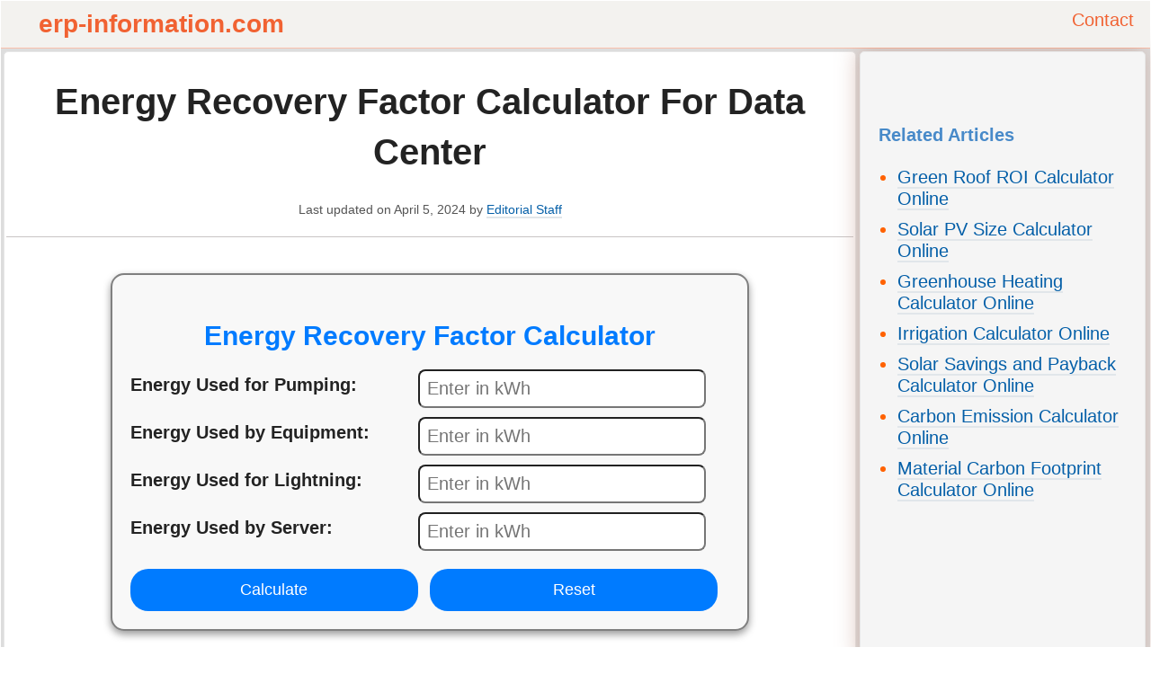

--- FILE ---
content_type: text/html; charset=UTF-8
request_url: https://www.erp-information.com/calculators/energy-recovery-factor-calculator
body_size: 16980
content:
<!DOCTYPE html><!--[if IE 8]>    <html class="ie8" lang="en"> <![endif]--><!--[if IE 9]>    <html class="ie9" lang="en"> <![endif]--><!--[if gt IE 8]><!--><html lang="en-US" prefix="og: https://ogp.me/ns#"><!--<![endif]--><head><meta charset="UTF-8"/>
<script>var __ezHttpConsent={setByCat:function(src,tagType,attributes,category,force,customSetScriptFn=null){var setScript=function(){if(force||window.ezTcfConsent[category]){if(typeof customSetScriptFn==='function'){customSetScriptFn();}else{var scriptElement=document.createElement(tagType);scriptElement.src=src;attributes.forEach(function(attr){for(var key in attr){if(attr.hasOwnProperty(key)){scriptElement.setAttribute(key,attr[key]);}}});var firstScript=document.getElementsByTagName(tagType)[0];firstScript.parentNode.insertBefore(scriptElement,firstScript);}}};if(force||(window.ezTcfConsent&&window.ezTcfConsent.loaded)){setScript();}else if(typeof getEzConsentData==="function"){getEzConsentData().then(function(ezTcfConsent){if(ezTcfConsent&&ezTcfConsent.loaded){setScript();}else{console.error("cannot get ez consent data");force=true;setScript();}});}else{force=true;setScript();console.error("getEzConsentData is not a function");}},};</script>
<script>var ezTcfConsent=window.ezTcfConsent?window.ezTcfConsent:{loaded:false,store_info:false,develop_and_improve_services:false,measure_ad_performance:false,measure_content_performance:false,select_basic_ads:false,create_ad_profile:false,select_personalized_ads:false,create_content_profile:false,select_personalized_content:false,understand_audiences:false,use_limited_data_to_select_content:false,};function getEzConsentData(){return new Promise(function(resolve){document.addEventListener("ezConsentEvent",function(event){var ezTcfConsent=event.detail.ezTcfConsent;resolve(ezTcfConsent);});});}</script>
<script>if(typeof _setEzCookies!=='function'){function _setEzCookies(ezConsentData){var cookies=window.ezCookieQueue;for(var i=0;i<cookies.length;i++){var cookie=cookies[i];if(ezConsentData&&ezConsentData.loaded&&ezConsentData[cookie.tcfCategory]){document.cookie=cookie.name+"="+cookie.value;}}}}
window.ezCookieQueue=window.ezCookieQueue||[];if(typeof addEzCookies!=='function'){function addEzCookies(arr){window.ezCookieQueue=[...window.ezCookieQueue,...arr];}}
addEzCookies([{name:"ezoab_147722",value:"mod211-c; Path=/; Domain=erp-information.com; Max-Age=7200",tcfCategory:"store_info",isEzoic:"true",},{name:"ezosuibasgeneris-1",value:"2b79a294-4fda-490a-7607-1d0d8ded9443; Path=/; Domain=erp-information.com; Expires=Thu, 21 Jan 2027 02:45:02 UTC; Secure; SameSite=None",tcfCategory:"understand_audiences",isEzoic:"true",}]);if(window.ezTcfConsent&&window.ezTcfConsent.loaded){_setEzCookies(window.ezTcfConsent);}else if(typeof getEzConsentData==="function"){getEzConsentData().then(function(ezTcfConsent){if(ezTcfConsent&&ezTcfConsent.loaded){_setEzCookies(window.ezTcfConsent);}else{console.error("cannot get ez consent data");_setEzCookies(window.ezTcfConsent);}});}else{console.error("getEzConsentData is not a function");_setEzCookies(window.ezTcfConsent);}</script><script type="text/javascript" data-ezscrex='false' data-cfasync='false'>window._ezaq = Object.assign({"edge_cache_status":13,"edge_response_time":140,"url":"https://www.erp-information.com/calculators/energy-recovery-factor-calculator"}, typeof window._ezaq !== "undefined" ? window._ezaq : {});</script><script type="text/javascript" data-ezscrex='false' data-cfasync='false'>window._ezaq = Object.assign({"ab_test_id":"mod211-c"}, typeof window._ezaq !== "undefined" ? window._ezaq : {});window.__ez=window.__ez||{};window.__ez.tf={};</script><script type="text/javascript" data-ezscrex='false' data-cfasync='false'>window.ezDisableAds = true;</script>
<script data-ezscrex='false' data-cfasync='false' data-pagespeed-no-defer>var __ez=__ez||{};__ez.stms=Date.now();__ez.evt={};__ez.script={};__ez.ck=__ez.ck||{};__ez.template={};__ez.template.isOrig=true;__ez.queue=__ez.queue||function(){var e=0,i=0,t=[],n=!1,o=[],r=[],s=!0,a=function(e,i,n,o,r,s,a){var l=arguments.length>7&&void 0!==arguments[7]?arguments[7]:window,d=this;this.name=e,this.funcName=i,this.parameters=null===n?null:w(n)?n:[n],this.isBlock=o,this.blockedBy=r,this.deleteWhenComplete=s,this.isError=!1,this.isComplete=!1,this.isInitialized=!1,this.proceedIfError=a,this.fWindow=l,this.isTimeDelay=!1,this.process=function(){f("... func = "+e),d.isInitialized=!0,d.isComplete=!0,f("... func.apply: "+e);var i=d.funcName.split("."),n=null,o=this.fWindow||window;i.length>3||(n=3===i.length?o[i[0]][i[1]][i[2]]:2===i.length?o[i[0]][i[1]]:o[d.funcName]),null!=n&&n.apply(null,this.parameters),!0===d.deleteWhenComplete&&delete t[e],!0===d.isBlock&&(f("----- F'D: "+d.name),m())}},l=function(e,i,t,n,o,r,s){var a=arguments.length>7&&void 0!==arguments[7]?arguments[7]:window,l=this;this.name=e,this.path=i,this.async=o,this.defer=r,this.isBlock=t,this.blockedBy=n,this.isInitialized=!1,this.isError=!1,this.isComplete=!1,this.proceedIfError=s,this.fWindow=a,this.isTimeDelay=!1,this.isPath=function(e){return"/"===e[0]&&"/"!==e[1]},this.getSrc=function(e){return void 0!==window.__ezScriptHost&&this.isPath(e)&&"banger.js"!==this.name?window.__ezScriptHost+e:e},this.process=function(){l.isInitialized=!0,f("... file = "+e);var i=this.fWindow?this.fWindow.document:document,t=i.createElement("script");t.src=this.getSrc(this.path),!0===o?t.async=!0:!0===r&&(t.defer=!0),t.onerror=function(){var e={url:window.location.href,name:l.name,path:l.path,user_agent:window.navigator.userAgent};"undefined"!=typeof _ezaq&&(e.pageview_id=_ezaq.page_view_id);var i=encodeURIComponent(JSON.stringify(e)),t=new XMLHttpRequest;t.open("GET","//g.ezoic.net/ezqlog?d="+i,!0),t.send(),f("----- ERR'D: "+l.name),l.isError=!0,!0===l.isBlock&&m()},t.onreadystatechange=t.onload=function(){var e=t.readyState;f("----- F'D: "+l.name),e&&!/loaded|complete/.test(e)||(l.isComplete=!0,!0===l.isBlock&&m())},i.getElementsByTagName("head")[0].appendChild(t)}},d=function(e,i){this.name=e,this.path="",this.async=!1,this.defer=!1,this.isBlock=!1,this.blockedBy=[],this.isInitialized=!0,this.isError=!1,this.isComplete=i,this.proceedIfError=!1,this.isTimeDelay=!1,this.process=function(){}};function c(e,i,n,s,a,d,c,u,f){var m=new l(e,i,n,s,a,d,c,f);!0===u?o[e]=m:r[e]=m,t[e]=m,h(m)}function h(e){!0!==u(e)&&0!=s&&e.process()}function u(e){if(!0===e.isTimeDelay&&!1===n)return f(e.name+" blocked = TIME DELAY!"),!0;if(w(e.blockedBy))for(var i=0;i<e.blockedBy.length;i++){var o=e.blockedBy[i];if(!1===t.hasOwnProperty(o))return f(e.name+" blocked = "+o),!0;if(!0===e.proceedIfError&&!0===t[o].isError)return!1;if(!1===t[o].isComplete)return f(e.name+" blocked = "+o),!0}return!1}function f(e){var i=window.location.href,t=new RegExp("[?&]ezq=([^&#]*)","i").exec(i);"1"===(t?t[1]:null)&&console.debug(e)}function m(){++e>200||(f("let's go"),p(o),p(r))}function p(e){for(var i in e)if(!1!==e.hasOwnProperty(i)){var t=e[i];!0===t.isComplete||u(t)||!0===t.isInitialized||!0===t.isError?!0===t.isError?f(t.name+": error"):!0===t.isComplete?f(t.name+": complete already"):!0===t.isInitialized&&f(t.name+": initialized already"):t.process()}}function w(e){return"[object Array]"==Object.prototype.toString.call(e)}return window.addEventListener("load",(function(){setTimeout((function(){n=!0,f("TDELAY -----"),m()}),5e3)}),!1),{addFile:c,addFileOnce:function(e,i,n,o,r,s,a,l,d){t[e]||c(e,i,n,o,r,s,a,l,d)},addDelayFile:function(e,i){var n=new l(e,i,!1,[],!1,!1,!0);n.isTimeDelay=!0,f(e+" ...  FILE! TDELAY"),r[e]=n,t[e]=n,h(n)},addFunc:function(e,n,s,l,d,c,u,f,m,p){!0===c&&(e=e+"_"+i++);var w=new a(e,n,s,l,d,u,f,p);!0===m?o[e]=w:r[e]=w,t[e]=w,h(w)},addDelayFunc:function(e,i,n){var o=new a(e,i,n,!1,[],!0,!0);o.isTimeDelay=!0,f(e+" ...  FUNCTION! TDELAY"),r[e]=o,t[e]=o,h(o)},items:t,processAll:m,setallowLoad:function(e){s=e},markLoaded:function(e){if(e&&0!==e.length){if(e in t){var i=t[e];!0===i.isComplete?f(i.name+" "+e+": error loaded duplicate"):(i.isComplete=!0,i.isInitialized=!0)}else t[e]=new d(e,!0);f("markLoaded dummyfile: "+t[e].name)}},logWhatsBlocked:function(){for(var e in t)!1!==t.hasOwnProperty(e)&&u(t[e])}}}();__ez.evt.add=function(e,t,n){e.addEventListener?e.addEventListener(t,n,!1):e.attachEvent?e.attachEvent("on"+t,n):e["on"+t]=n()},__ez.evt.remove=function(e,t,n){e.removeEventListener?e.removeEventListener(t,n,!1):e.detachEvent?e.detachEvent("on"+t,n):delete e["on"+t]};__ez.script.add=function(e){var t=document.createElement("script");t.src=e,t.async=!0,t.type="text/javascript",document.getElementsByTagName("head")[0].appendChild(t)};__ez.dot=__ez.dot||{};__ez.queue.addFileOnce('/detroitchicago/boise.js', '/detroitchicago/boise.js?gcb=195-0&cb=5', true, [], true, false, true, false);__ez.queue.addFileOnce('/parsonsmaize/abilene.js', '/parsonsmaize/abilene.js?gcb=195-0&cb=e80eca0cdb', true, [], true, false, true, false);__ez.queue.addFileOnce('/parsonsmaize/mulvane.js', '/parsonsmaize/mulvane.js?gcb=195-0&cb=e75e48eec0', true, ['/parsonsmaize/abilene.js'], true, false, true, false);__ez.queue.addFileOnce('/detroitchicago/birmingham.js', '/detroitchicago/birmingham.js?gcb=195-0&cb=539c47377c', true, ['/parsonsmaize/abilene.js'], true, false, true, false);</script>
<script type="text/javascript">var _ez_send_requests_through_ezoic = true;</script>
<script data-ezscrex="false" type="text/javascript" data-cfasync="false">window._ezaq = Object.assign({"ad_cache_level":0,"adpicker_placement_cnt":0,"ai_placeholder_cache_level":0,"ai_placeholder_placement_cnt":-1,"article_category":"Calculators","author":"ERP Informer","domain":"erp-information.com","domain_id":147722,"ezcache_level":2,"ezcache_skip_code":0,"has_bad_image":0,"has_bad_words":0,"is_sitespeed":0,"lt_cache_level":0,"publish_date":"2024-02-12","response_size":56425,"response_size_orig":50578,"response_time_orig":118,"template_id":5,"url":"https://www.erp-information.com/calculators/energy-recovery-factor-calculator","word_count":0,"worst_bad_word_level":0}, typeof window._ezaq !== "undefined" ? window._ezaq : {});__ez.queue.markLoaded('ezaqBaseReady');</script>
<script type='text/javascript' data-ezscrex='false' data-cfasync='false'>
window.ezAnalyticsStatic = true;
window._ez_send_requests_through_ezoic = true;
function analyticsAddScript(script) {
	var ezDynamic = document.createElement('script');
	ezDynamic.type = 'text/javascript';
	ezDynamic.innerHTML = script;
	document.head.appendChild(ezDynamic);
}
function getCookiesWithPrefix() {
    var allCookies = document.cookie.split(';');
    var cookiesWithPrefix = {};

    for (var i = 0; i < allCookies.length; i++) {
        var cookie = allCookies[i].trim();

        for (var j = 0; j < arguments.length; j++) {
            var prefix = arguments[j];
            if (cookie.indexOf(prefix) === 0) {
                var cookieParts = cookie.split('=');
                var cookieName = cookieParts[0];
                var cookieValue = cookieParts.slice(1).join('=');
                cookiesWithPrefix[cookieName] = decodeURIComponent(cookieValue);
                break; // Once matched, no need to check other prefixes
            }
        }
    }

    return cookiesWithPrefix;
}
function productAnalytics() {
	var d = {"pr":[6],"omd5":"160006dc3bc8faa30499f3d3148a994c","nar":"risk score"};
	d.u = _ezaq.url;
	d.p = _ezaq.page_view_id;
	d.v = _ezaq.visit_uuid;
	d.ab = _ezaq.ab_test_id;
	d.e = JSON.stringify(_ezaq);
	d.ref = document.referrer;
	d.c = getCookiesWithPrefix('active_template', 'ez', 'lp_');
	if(typeof ez_utmParams !== 'undefined') {
		d.utm = ez_utmParams;
	}

	var dataText = JSON.stringify(d);
	var xhr = new XMLHttpRequest();
	xhr.open('POST','//g.ezoic.net/ezais/analytics?cb=1', true);
	xhr.onload = function () {
		if (xhr.status!=200) {
            return;
		}

        if(document.readyState !== 'loading') {
            analyticsAddScript(xhr.response);
            return;
        }

        var eventFunc = function() {
            if(document.readyState === 'loading') {
                return;
            }
            document.removeEventListener('readystatechange', eventFunc, false);
            analyticsAddScript(xhr.response);
        };

        document.addEventListener('readystatechange', eventFunc, false);
	};
	xhr.setRequestHeader('Content-Type','text/plain');
	xhr.send(dataText);
}
__ez.queue.addFunc("productAnalytics", "productAnalytics", null, true, ['ezaqBaseReady'], false, false, false, true);
</script><base href="https://www.erp-information.com/calculators/energy-recovery-factor-calculator"/>
		
    <title>Energy Recovery Factor Calculator For Data Center</title>
    
    <meta name="viewport" content="width=device-width, initial-scale=1.0"/>
    <link rel="icon" type="image/png" href="https://www.erp-information.com/wp-content/uploads/2018/12/fevicon.png"/><link rel="apple-touch-icon-precomposed" sizes="76x76" href="https://www.erp-information.com/wp-content/uploads/2018/12/icon76.png"/><link rel="apple-touch-icon-precomposed" sizes="120x120" href="https://www.erp-information.com/wp-content/uploads/2018/12/icon120.png"/><link rel="apple-touch-icon-precomposed" sizes="152x152" href="https://www.erp-information.com/wp-content/uploads/2018/12/icon152.png"/><link rel="apple-touch-icon-precomposed" sizes="114x114" href="https://www.erp-information.com/wp-content/uploads/2018/12/icon114.png"/><link rel="apple-touch-icon-precomposed" sizes="144x144" href="https://www.erp-information.com/wp-content/uploads/2018/12/icon144.png"/>
<!-- Open Graph Meta Tags generated by Blog2Social 872 - https://www.blog2social.com -->
<meta property="og:title" content="Energy Recovery Factor Calculator For Data Center"/>
<meta property="og:description" content="Energy Recovery Factor Calculator

    Energy Used for Pumping:
    

    Energy Used by Equipment:
    

    Energy Used for Lightning:
    

    Energy Used b"/>
<meta property="og:url" content="/calculators/energy-recovery-factor-calculator"/>
<meta property="og:type" content="article"/>
<meta property="og:article:published_time" content="2024-02-13 00:00:00"/>
<meta property="og:article:modified_time" content="2024-04-05 09:04:17"/>
<!-- Open Graph Meta Tags generated by Blog2Social 872 - https://www.blog2social.com -->

<!-- Twitter Card generated by Blog2Social 872 - https://www.blog2social.com -->
<meta name="twitter:card" content="summary"/>
<meta name="twitter:title" content="Energy Recovery Factor Calculator For Data Center"/>
<meta name="twitter:description" content="Energy Recovery Factor Calculator

    Energy Used for Pumping:
    

    Energy Used by Equipment:
    

    Energy Used for Lightning:
    

    Energy Used b"/>
<!-- Twitter Card generated by Blog2Social 872 - https://www.blog2social.com -->
<meta name="author" content="ERP Informer"/>

<!-- Search Engine Optimization by Rank Math PRO - https://rankmath.com/ -->
<meta name="description" content="Optimize energy efficiency with our Energy Recovery Factor Calculator. Easily calculate and enhance energy recovery factors."/>
<meta name="robots" content="follow, index, max-snippet:-1, max-video-preview:-1, max-image-preview:large"/>
<link rel="canonical" href="https://www.erp-information.com/calculators/energy-recovery-factor-calculator"/>
<meta property="og:locale" content="en_US"/>
<meta property="og:type" content="article"/>
<meta property="og:title" content="Energy Recovery Factor Calculator For Data Center"/>
<meta property="og:description" content="Optimize energy efficiency with our Energy Recovery Factor Calculator. Easily calculate and enhance energy recovery factors."/>
<meta property="og:url" content="https://www.erp-information.com/calculators/energy-recovery-factor-calculator"/>
<meta property="og:site_name" content="ERP Information"/>
<meta property="article:section" content="Calculators"/>
<meta property="og:updated_time" content="2024-04-05T09:04:17+00:00"/>
<meta property="article:published_time" content="2024-02-13T00:00:00+00:00"/>
<meta property="article:modified_time" content="2024-04-05T09:04:17+00:00"/>
<meta name="twitter:card" content="summary_large_image"/>
<meta name="twitter:title" content="Energy Recovery Factor Calculator For Data Center"/>
<meta name="twitter:description" content="Optimize energy efficiency with our Energy Recovery Factor Calculator. Easily calculate and enhance energy recovery factors."/>
<meta name="twitter:label1" content="Written by"/>
<meta name="twitter:data1" content="ERP Informer"/>
<meta name="twitter:label2" content="Time to read"/>
<meta name="twitter:data2" content="2 minutes"/>
<!-- /Rank Math WordPress SEO plugin -->

<link rel="alternate" title="oEmbed (JSON)" type="application/json+oembed" href="https://www.erp-information.com/wp-json/oembed/1.0/embed?url=https%3A%2F%2Fwww.erp-information.com%2Fcalculators%2Fenergy-recovery-factor-calculator"/>
<link rel="alternate" title="oEmbed (XML)" type="text/xml+oembed" href="https://www.erp-information.com/wp-json/oembed/1.0/embed?url=https%3A%2F%2Fwww.erp-information.com%2Fcalculators%2Fenergy-recovery-factor-calculator&amp;format=xml"/>
<style id="wp-img-auto-sizes-contain-inline-css" type="text/css">
img:is([sizes=auto i],[sizes^="auto," i]){contain-intrinsic-size:3000px 1500px}
/*# sourceURL=wp-img-auto-sizes-contain-inline-css */
</style>
<style id="wp-block-library-inline-css" type="text/css">
:root{--wp-block-synced-color:#7a00df;--wp-block-synced-color--rgb:122,0,223;--wp-bound-block-color:var(--wp-block-synced-color);--wp-editor-canvas-background:#ddd;--wp-admin-theme-color:#007cba;--wp-admin-theme-color--rgb:0,124,186;--wp-admin-theme-color-darker-10:#006ba1;--wp-admin-theme-color-darker-10--rgb:0,107,160.5;--wp-admin-theme-color-darker-20:#005a87;--wp-admin-theme-color-darker-20--rgb:0,90,135;--wp-admin-border-width-focus:2px}@media (min-resolution:192dpi){:root{--wp-admin-border-width-focus:1.5px}}.wp-element-button{cursor:pointer}:root .has-very-light-gray-background-color{background-color:#eee}:root .has-very-dark-gray-background-color{background-color:#313131}:root .has-very-light-gray-color{color:#eee}:root .has-very-dark-gray-color{color:#313131}:root .has-vivid-green-cyan-to-vivid-cyan-blue-gradient-background{background:linear-gradient(135deg,#00d084,#0693e3)}:root .has-purple-crush-gradient-background{background:linear-gradient(135deg,#34e2e4,#4721fb 50%,#ab1dfe)}:root .has-hazy-dawn-gradient-background{background:linear-gradient(135deg,#faaca8,#dad0ec)}:root .has-subdued-olive-gradient-background{background:linear-gradient(135deg,#fafae1,#67a671)}:root .has-atomic-cream-gradient-background{background:linear-gradient(135deg,#fdd79a,#004a59)}:root .has-nightshade-gradient-background{background:linear-gradient(135deg,#330968,#31cdcf)}:root .has-midnight-gradient-background{background:linear-gradient(135deg,#020381,#2874fc)}:root{--wp--preset--font-size--normal:16px;--wp--preset--font-size--huge:42px}.has-regular-font-size{font-size:1em}.has-larger-font-size{font-size:2.625em}.has-normal-font-size{font-size:var(--wp--preset--font-size--normal)}.has-huge-font-size{font-size:var(--wp--preset--font-size--huge)}.has-text-align-center{text-align:center}.has-text-align-left{text-align:left}.has-text-align-right{text-align:right}.has-fit-text{white-space:nowrap!important}#end-resizable-editor-section{display:none}.aligncenter{clear:both}.items-justified-left{justify-content:flex-start}.items-justified-center{justify-content:center}.items-justified-right{justify-content:flex-end}.items-justified-space-between{justify-content:space-between}.screen-reader-text{border:0;clip-path:inset(50%);height:1px;margin:-1px;overflow:hidden;padding:0;position:absolute;width:1px;word-wrap:normal!important}.screen-reader-text:focus{background-color:#ddd;clip-path:none;color:#444;display:block;font-size:1em;height:auto;left:5px;line-height:normal;padding:15px 23px 14px;text-decoration:none;top:5px;width:auto;z-index:100000}html :where(.has-border-color){border-style:solid}html :where([style*=border-top-color]){border-top-style:solid}html :where([style*=border-right-color]){border-right-style:solid}html :where([style*=border-bottom-color]){border-bottom-style:solid}html :where([style*=border-left-color]){border-left-style:solid}html :where([style*=border-width]){border-style:solid}html :where([style*=border-top-width]){border-top-style:solid}html :where([style*=border-right-width]){border-right-style:solid}html :where([style*=border-bottom-width]){border-bottom-style:solid}html :where([style*=border-left-width]){border-left-style:solid}html :where(img[class*=wp-image-]){height:auto;max-width:100%}:where(figure){margin:0 0 1em}html :where(.is-position-sticky){--wp-admin--admin-bar--position-offset:var(--wp-admin--admin-bar--height,0px)}@media screen and (max-width:600px){html :where(.is-position-sticky){--wp-admin--admin-bar--position-offset:0px}}

/*# sourceURL=wp-block-library-inline-css */
</style><style id="wp-block-heading-inline-css" type="text/css">
h1:where(.wp-block-heading).has-background,h2:where(.wp-block-heading).has-background,h3:where(.wp-block-heading).has-background,h4:where(.wp-block-heading).has-background,h5:where(.wp-block-heading).has-background,h6:where(.wp-block-heading).has-background{padding:1.25em 2.375em}h1.has-text-align-left[style*=writing-mode]:where([style*=vertical-lr]),h1.has-text-align-right[style*=writing-mode]:where([style*=vertical-rl]),h2.has-text-align-left[style*=writing-mode]:where([style*=vertical-lr]),h2.has-text-align-right[style*=writing-mode]:where([style*=vertical-rl]),h3.has-text-align-left[style*=writing-mode]:where([style*=vertical-lr]),h3.has-text-align-right[style*=writing-mode]:where([style*=vertical-rl]),h4.has-text-align-left[style*=writing-mode]:where([style*=vertical-lr]),h4.has-text-align-right[style*=writing-mode]:where([style*=vertical-rl]),h5.has-text-align-left[style*=writing-mode]:where([style*=vertical-lr]),h5.has-text-align-right[style*=writing-mode]:where([style*=vertical-rl]),h6.has-text-align-left[style*=writing-mode]:where([style*=vertical-lr]),h6.has-text-align-right[style*=writing-mode]:where([style*=vertical-rl]){rotate:180deg}
/*# sourceURL=https://www.erp-information.com/wp-includes/blocks/heading/style.min.css */
</style>
<style id="wp-block-list-inline-css" type="text/css">
ol,ul{box-sizing:border-box}:root :where(.wp-block-list.has-background){padding:1.25em 2.375em}
/*# sourceURL=https://www.erp-information.com/wp-includes/blocks/list/style.min.css */
</style>
<style id="wp-block-group-inline-css" type="text/css">
.wp-block-group{box-sizing:border-box}:where(.wp-block-group.wp-block-group-is-layout-constrained){position:relative}
/*# sourceURL=https://www.erp-information.com/wp-includes/blocks/group/style.min.css */
</style>
<style id="wp-block-paragraph-inline-css" type="text/css">
.is-small-text{font-size:.875em}.is-regular-text{font-size:1em}.is-large-text{font-size:2.25em}.is-larger-text{font-size:3em}.has-drop-cap:not(:focus):first-letter{float:left;font-size:8.4em;font-style:normal;font-weight:100;line-height:.68;margin:.05em .1em 0 0;text-transform:uppercase}body.rtl .has-drop-cap:not(:focus):first-letter{float:none;margin-left:.1em}p.has-drop-cap.has-background{overflow:hidden}:root :where(p.has-background){padding:1.25em 2.375em}:where(p.has-text-color:not(.has-link-color)) a{color:inherit}p.has-text-align-left[style*="writing-mode:vertical-lr"],p.has-text-align-right[style*="writing-mode:vertical-rl"]{rotate:180deg}
/*# sourceURL=https://www.erp-information.com/wp-includes/blocks/paragraph/style.min.css */
</style>
<style id="global-styles-inline-css" type="text/css">
:root{--wp--preset--aspect-ratio--square: 1;--wp--preset--aspect-ratio--4-3: 4/3;--wp--preset--aspect-ratio--3-4: 3/4;--wp--preset--aspect-ratio--3-2: 3/2;--wp--preset--aspect-ratio--2-3: 2/3;--wp--preset--aspect-ratio--16-9: 16/9;--wp--preset--aspect-ratio--9-16: 9/16;--wp--preset--color--black: #000000;--wp--preset--color--cyan-bluish-gray: #abb8c3;--wp--preset--color--white: #ffffff;--wp--preset--color--pale-pink: #f78da7;--wp--preset--color--vivid-red: #cf2e2e;--wp--preset--color--luminous-vivid-orange: #ff6900;--wp--preset--color--luminous-vivid-amber: #fcb900;--wp--preset--color--light-green-cyan: #7bdcb5;--wp--preset--color--vivid-green-cyan: #00d084;--wp--preset--color--pale-cyan-blue: #8ed1fc;--wp--preset--color--vivid-cyan-blue: #0693e3;--wp--preset--color--vivid-purple: #9b51e0;--wp--preset--gradient--vivid-cyan-blue-to-vivid-purple: linear-gradient(135deg,rgb(6,147,227) 0%,rgb(155,81,224) 100%);--wp--preset--gradient--light-green-cyan-to-vivid-green-cyan: linear-gradient(135deg,rgb(122,220,180) 0%,rgb(0,208,130) 100%);--wp--preset--gradient--luminous-vivid-amber-to-luminous-vivid-orange: linear-gradient(135deg,rgb(252,185,0) 0%,rgb(255,105,0) 100%);--wp--preset--gradient--luminous-vivid-orange-to-vivid-red: linear-gradient(135deg,rgb(255,105,0) 0%,rgb(207,46,46) 100%);--wp--preset--gradient--very-light-gray-to-cyan-bluish-gray: linear-gradient(135deg,rgb(238,238,238) 0%,rgb(169,184,195) 100%);--wp--preset--gradient--cool-to-warm-spectrum: linear-gradient(135deg,rgb(74,234,220) 0%,rgb(151,120,209) 20%,rgb(207,42,186) 40%,rgb(238,44,130) 60%,rgb(251,105,98) 80%,rgb(254,248,76) 100%);--wp--preset--gradient--blush-light-purple: linear-gradient(135deg,rgb(255,206,236) 0%,rgb(152,150,240) 100%);--wp--preset--gradient--blush-bordeaux: linear-gradient(135deg,rgb(254,205,165) 0%,rgb(254,45,45) 50%,rgb(107,0,62) 100%);--wp--preset--gradient--luminous-dusk: linear-gradient(135deg,rgb(255,203,112) 0%,rgb(199,81,192) 50%,rgb(65,88,208) 100%);--wp--preset--gradient--pale-ocean: linear-gradient(135deg,rgb(255,245,203) 0%,rgb(182,227,212) 50%,rgb(51,167,181) 100%);--wp--preset--gradient--electric-grass: linear-gradient(135deg,rgb(202,248,128) 0%,rgb(113,206,126) 100%);--wp--preset--gradient--midnight: linear-gradient(135deg,rgb(2,3,129) 0%,rgb(40,116,252) 100%);--wp--preset--font-size--small: 13px;--wp--preset--font-size--medium: 20px;--wp--preset--font-size--large: 36px;--wp--preset--font-size--x-large: 42px;--wp--preset--spacing--20: 0.44rem;--wp--preset--spacing--30: 0.67rem;--wp--preset--spacing--40: 1rem;--wp--preset--spacing--50: 1.5rem;--wp--preset--spacing--60: 2.25rem;--wp--preset--spacing--70: 3.38rem;--wp--preset--spacing--80: 5.06rem;--wp--preset--shadow--natural: 6px 6px 9px rgba(0, 0, 0, 0.2);--wp--preset--shadow--deep: 12px 12px 50px rgba(0, 0, 0, 0.4);--wp--preset--shadow--sharp: 6px 6px 0px rgba(0, 0, 0, 0.2);--wp--preset--shadow--outlined: 6px 6px 0px -3px rgb(255, 255, 255), 6px 6px rgb(0, 0, 0);--wp--preset--shadow--crisp: 6px 6px 0px rgb(0, 0, 0);}:where(.is-layout-flex){gap: 0.5em;}:where(.is-layout-grid){gap: 0.5em;}body .is-layout-flex{display: flex;}.is-layout-flex{flex-wrap: wrap;align-items: center;}.is-layout-flex > :is(*, div){margin: 0;}body .is-layout-grid{display: grid;}.is-layout-grid > :is(*, div){margin: 0;}:where(.wp-block-columns.is-layout-flex){gap: 2em;}:where(.wp-block-columns.is-layout-grid){gap: 2em;}:where(.wp-block-post-template.is-layout-flex){gap: 1.25em;}:where(.wp-block-post-template.is-layout-grid){gap: 1.25em;}.has-black-color{color: var(--wp--preset--color--black) !important;}.has-cyan-bluish-gray-color{color: var(--wp--preset--color--cyan-bluish-gray) !important;}.has-white-color{color: var(--wp--preset--color--white) !important;}.has-pale-pink-color{color: var(--wp--preset--color--pale-pink) !important;}.has-vivid-red-color{color: var(--wp--preset--color--vivid-red) !important;}.has-luminous-vivid-orange-color{color: var(--wp--preset--color--luminous-vivid-orange) !important;}.has-luminous-vivid-amber-color{color: var(--wp--preset--color--luminous-vivid-amber) !important;}.has-light-green-cyan-color{color: var(--wp--preset--color--light-green-cyan) !important;}.has-vivid-green-cyan-color{color: var(--wp--preset--color--vivid-green-cyan) !important;}.has-pale-cyan-blue-color{color: var(--wp--preset--color--pale-cyan-blue) !important;}.has-vivid-cyan-blue-color{color: var(--wp--preset--color--vivid-cyan-blue) !important;}.has-vivid-purple-color{color: var(--wp--preset--color--vivid-purple) !important;}.has-black-background-color{background-color: var(--wp--preset--color--black) !important;}.has-cyan-bluish-gray-background-color{background-color: var(--wp--preset--color--cyan-bluish-gray) !important;}.has-white-background-color{background-color: var(--wp--preset--color--white) !important;}.has-pale-pink-background-color{background-color: var(--wp--preset--color--pale-pink) !important;}.has-vivid-red-background-color{background-color: var(--wp--preset--color--vivid-red) !important;}.has-luminous-vivid-orange-background-color{background-color: var(--wp--preset--color--luminous-vivid-orange) !important;}.has-luminous-vivid-amber-background-color{background-color: var(--wp--preset--color--luminous-vivid-amber) !important;}.has-light-green-cyan-background-color{background-color: var(--wp--preset--color--light-green-cyan) !important;}.has-vivid-green-cyan-background-color{background-color: var(--wp--preset--color--vivid-green-cyan) !important;}.has-pale-cyan-blue-background-color{background-color: var(--wp--preset--color--pale-cyan-blue) !important;}.has-vivid-cyan-blue-background-color{background-color: var(--wp--preset--color--vivid-cyan-blue) !important;}.has-vivid-purple-background-color{background-color: var(--wp--preset--color--vivid-purple) !important;}.has-black-border-color{border-color: var(--wp--preset--color--black) !important;}.has-cyan-bluish-gray-border-color{border-color: var(--wp--preset--color--cyan-bluish-gray) !important;}.has-white-border-color{border-color: var(--wp--preset--color--white) !important;}.has-pale-pink-border-color{border-color: var(--wp--preset--color--pale-pink) !important;}.has-vivid-red-border-color{border-color: var(--wp--preset--color--vivid-red) !important;}.has-luminous-vivid-orange-border-color{border-color: var(--wp--preset--color--luminous-vivid-orange) !important;}.has-luminous-vivid-amber-border-color{border-color: var(--wp--preset--color--luminous-vivid-amber) !important;}.has-light-green-cyan-border-color{border-color: var(--wp--preset--color--light-green-cyan) !important;}.has-vivid-green-cyan-border-color{border-color: var(--wp--preset--color--vivid-green-cyan) !important;}.has-pale-cyan-blue-border-color{border-color: var(--wp--preset--color--pale-cyan-blue) !important;}.has-vivid-cyan-blue-border-color{border-color: var(--wp--preset--color--vivid-cyan-blue) !important;}.has-vivid-purple-border-color{border-color: var(--wp--preset--color--vivid-purple) !important;}.has-vivid-cyan-blue-to-vivid-purple-gradient-background{background: var(--wp--preset--gradient--vivid-cyan-blue-to-vivid-purple) !important;}.has-light-green-cyan-to-vivid-green-cyan-gradient-background{background: var(--wp--preset--gradient--light-green-cyan-to-vivid-green-cyan) !important;}.has-luminous-vivid-amber-to-luminous-vivid-orange-gradient-background{background: var(--wp--preset--gradient--luminous-vivid-amber-to-luminous-vivid-orange) !important;}.has-luminous-vivid-orange-to-vivid-red-gradient-background{background: var(--wp--preset--gradient--luminous-vivid-orange-to-vivid-red) !important;}.has-very-light-gray-to-cyan-bluish-gray-gradient-background{background: var(--wp--preset--gradient--very-light-gray-to-cyan-bluish-gray) !important;}.has-cool-to-warm-spectrum-gradient-background{background: var(--wp--preset--gradient--cool-to-warm-spectrum) !important;}.has-blush-light-purple-gradient-background{background: var(--wp--preset--gradient--blush-light-purple) !important;}.has-blush-bordeaux-gradient-background{background: var(--wp--preset--gradient--blush-bordeaux) !important;}.has-luminous-dusk-gradient-background{background: var(--wp--preset--gradient--luminous-dusk) !important;}.has-pale-ocean-gradient-background{background: var(--wp--preset--gradient--pale-ocean) !important;}.has-electric-grass-gradient-background{background: var(--wp--preset--gradient--electric-grass) !important;}.has-midnight-gradient-background{background: var(--wp--preset--gradient--midnight) !important;}.has-small-font-size{font-size: var(--wp--preset--font-size--small) !important;}.has-medium-font-size{font-size: var(--wp--preset--font-size--medium) !important;}.has-large-font-size{font-size: var(--wp--preset--font-size--large) !important;}.has-x-large-font-size{font-size: var(--wp--preset--font-size--x-large) !important;}
/*# sourceURL=global-styles-inline-css */
</style>

<style id="classic-theme-styles-inline-css" type="text/css">
/*! This file is auto-generated */
.wp-block-button__link{color:#fff;background-color:#32373c;border-radius:9999px;box-shadow:none;text-decoration:none;padding:calc(.667em + 2px) calc(1.333em + 2px);font-size:1.125em}.wp-block-file__button{background:#32373c;color:#fff;text-decoration:none}
/*# sourceURL=/wp-includes/css/classic-themes.min.css */
</style>
<link rel="stylesheet" id="td-theme-css" href="//www.erp-information.com/wp-content/themes/Newspaper/style.css?ver=14" type="text/css" media="all"/>
<link rel="https://api.w.org/" href="https://www.erp-information.com/wp-json/"/><link rel="alternate" title="JSON" type="application/json" href="https://www.erp-information.com/wp-json/wp/v2/posts/83001"/><!--[if lt IE 9]><script src="https://cdnjs.cloudflare.com/ajax/libs/html5shiv/3.7.3/html5shiv.js"></script><![endif]-->
    

<script type="application/ld+json" class="saswp-schema-markup-output">
[{"@context":"https:\/\/schema.org\/","@type":"BlogPosting","@id":"https:\/\/www.erp-information.com\/calculators\/energy-recovery-factor-calculator#BlogPosting","url":"https:\/\/www.erp-information.com\/calculators\/energy-recovery-factor-calculator","inLanguage":"en-US","mainEntityOfPage":"https:\/\/www.erp-information.com\/calculators\/energy-recovery-factor-calculator","headline":"Energy Recovery Factor Calculator For Data Center","description":"Optimize energy efficiency with our Energy Recovery Factor Calculator. Easily calculate and enhance energy recovery factors.","articleBody":"Energy Recovery Factor Calculator      Energy Used for Pumping:           Energy Used by Equipment:           Energy Used for Lightning:           Energy Used by Server:           Calculate     Reset                  Click here to get more Free Online Business Calculators.    Click here for more Environmental Impact Calculators.    Quick Guide to Use This Calculator    To use the Energy Recovery Factor Calculator, follow these simple steps:     Enter the energy used for pumping,&nbsp; energy used by equipment,&nbsp; energy used for lighting, and energy used by the server in the corresponding field.    Click the \"Calculate\" button to obtain the total energy, reused energy, and energy recovery factor.    Use the \"Reset\" button to clear the input fields and recalculate if needed.      Formula     Energy recovery factor&nbsp; &nbsp; Reused energy\/Total Energy    Total energy  Energy used for pumping&nbsp; + Energy required for power + Energy required for lightning + Energy required for Server    Reused energy  Energy used for pumping + Energy required for Server       Input Field Details     Energy Used for Pumping: The energy consumed for pumping the water coolant.    Energy Used by Equipment: The energy used by switchgear and distribution-type equipment or machinery.    Energy Used for Lightning: The energy consumed for peripheral building baseload.    Energy Used by Server: The energy used by servers or computing equipment.      What Is the Energy Recovery Factor?    The Energy Recovery Factor is a metric that quantifies the efficiency of energy reuse in a system. It is calculated by dividing the reused energy (energy used for pumping and server) by the total energy consumption (including pumping, equipment, lighting, and server energy).    Who Can Use This Calculator?    This calculator is designed for data center individuals, businesses, and organizations looking to assess the efficiency of energy utilization in their systems.    It can be used by energy managers, engineers, and anyone interested in optimizing energy consumption and promoting sustainability.    Industries That Can Use This Calculator     Manufacturing    Data Centers    Agriculture    Healthcare    Commercial Buildings    Renewable Energy Projects     Benefits of Using This Calculator     Efficiency Optimization: Identify areas for improvement in energy use.    Cost Savings: Reduce energy costs by maximizing reuse.    Environmental Impact: Contribute to sustainability and reduce carbon footprint.     FAQs     How is the Energy Recovery Factor calculated?The Energy Recovery Factor is calculated by dividing the reused energy by the total energy consumption.Can this calculator be used for residential energy assessments?While primarily designed for industrial applications, it can be adapted for residential use with appropriate adjustments.What units should be used for input fields?Input fields require values in kilowatt-hours (kWh).    Conclusion    The Energy Recovery Factor Calculator serves as a valuable tool for analyzing energy efficiency in various industries especially usable for Data Centers.&nbsp;","keywords":"","datePublished":"2024-02-13T00:00:00+00:00","dateModified":"2024-04-05T09:04:17+00:00","author":{"@type":"Person","name":"ERP Informer","url":"https:\/\/www.erp-information.com\/author\/erp-informer\/","sameAs":["https:\/\/www.erp-information.com\/"],"image":{"@type":"ImageObject","url":"https:\/\/secure.gravatar.com\/avatar\/60d358d7817a7ca5205de0553b4787e24c5eef38e9b16cb66c004386438b0755?s=96&d=mm&r=g","height":96,"width":96}},"editor":{"@type":"Person","name":"ERP Informer","url":"https:\/\/www.erp-information.com\/author\/erp-informer\/","sameAs":["https:\/\/www.erp-information.com\/"],"image":{"@type":"ImageObject","url":"https:\/\/secure.gravatar.com\/avatar\/60d358d7817a7ca5205de0553b4787e24c5eef38e9b16cb66c004386438b0755?s=96&d=mm&r=g","height":96,"width":96}},"publisher":{"@type":"Organization","name":"ERP Information","url":"https:\/\/www.erp-information.com"}}]
</script>


<!-- JS generated by theme -->

<script>
    
    

	    var tdBlocksArray = []; //here we store all the items for the current page

	    //td_block class - each ajax block uses a object of this class for requests
	    function tdBlock() {
		    this.id = '';
		    this.block_type = 1; //block type id (1-234 etc)
		    this.atts = '';
		    this.td_column_number = '';
		    this.td_current_page = 1; //
		    this.post_count = 0; //from wp
		    this.found_posts = 0; //from wp
		    this.max_num_pages = 0; //from wp
		    this.td_filter_value = ''; //current live filter value
		    this.is_ajax_running = false;
		    this.td_user_action = ''; // load more or infinite loader (used by the animation)
		    this.header_color = '';
		    this.ajax_pagination_infinite_stop = ''; //show load more at page x
	    }


        // td_js_generator - mini detector
        (function(){
            var htmlTag = document.getElementsByTagName("html")[0];

	        if ( navigator.userAgent.indexOf("MSIE 10.0") > -1 ) {
                htmlTag.className += ' ie10';
            }

            if ( !!navigator.userAgent.match(/Trident.*rv\:11\./) ) {
                htmlTag.className += ' ie11';
            }

	        if ( navigator.userAgent.indexOf("Edge") > -1 ) {
                htmlTag.className += ' ieEdge';
            }

            if ( /(iPad|iPhone|iPod)/g.test(navigator.userAgent) ) {
                htmlTag.className += ' td-md-is-ios';
            }

            var user_agent = navigator.userAgent.toLowerCase();
            if ( user_agent.indexOf("android") > -1 ) {
                htmlTag.className += ' td-md-is-android';
            }

            if ( -1 !== navigator.userAgent.indexOf('Mac OS X')  ) {
                htmlTag.className += ' td-md-is-os-x';
            }

            if ( /chrom(e|ium)/.test(navigator.userAgent.toLowerCase()) ) {
               htmlTag.className += ' td-md-is-chrome';
            }

            if ( -1 !== navigator.userAgent.indexOf('Firefox') ) {
                htmlTag.className += ' td-md-is-firefox';
            }

            if ( -1 !== navigator.userAgent.indexOf('Safari') && -1 === navigator.userAgent.indexOf('Chrome') ) {
                htmlTag.className += ' td-md-is-safari';
            }

            if( -1 !== navigator.userAgent.indexOf('IEMobile') ){
                htmlTag.className += ' td-md-is-iemobile';
            }

        })();




        var tdLocalCache = {};

        ( function () {
            "use strict";

            tdLocalCache = {
                data: {},
                remove: function (resource_id) {
                    delete tdLocalCache.data[resource_id];
                },
                exist: function (resource_id) {
                    return tdLocalCache.data.hasOwnProperty(resource_id) && tdLocalCache.data[resource_id] !== null;
                },
                get: function (resource_id) {
                    return tdLocalCache.data[resource_id];
                },
                set: function (resource_id, cachedData) {
                    tdLocalCache.remove(resource_id);
                    tdLocalCache.data[resource_id] = cachedData;
                }
            };
        })();

    
    
var td_viewport_interval_list=[{"limitBottom":767,"sidebarWidth":228},{"limitBottom":1018,"sidebarWidth":300},{"limitBottom":1140,"sidebarWidth":324}];
var td_ajax_url="https:\/\/www.erp-information.com\/wp-admin\/admin-ajax.php?td_theme_name=Newspaper&v=9.2";
var td_get_template_directory_uri="https:\/\/www.erp-information.com\/wp-content\/themes\/Newspaper";
var tds_snap_menu="";
var tds_logo_on_sticky="";
var tds_header_style="";
var td_please_wait="Please wait...";
var td_email_user_pass_incorrect="User or password incorrect!";
var td_email_user_incorrect="Email or username incorrect!";
var td_email_incorrect="Email incorrect!";
var tds_more_articles_on_post_enable="";
var tds_more_articles_on_post_time_to_wait="";
var tds_more_articles_on_post_pages_distance_from_top=0;
var tds_theme_color_site_wide="#4db2ec";
var tds_smart_sidebar="";
var tdThemeName="Newspaper";
var td_magnific_popup_translation_tPrev="Previous (Left arrow key)";
var td_magnific_popup_translation_tNext="Next (Right arrow key)";
var td_magnific_popup_translation_tCounter="%curr% of %total%";
var td_magnific_popup_translation_ajax_tError="The content from %url% could not be loaded.";
var td_magnific_popup_translation_image_tError="The image #%curr% could not be loaded.";
var tdDateNamesI18n={"month_names":["January","February","March","April","May","June","July","August","September","October","November","December"],"month_names_short":["Jan","Feb","Mar","Apr","May","Jun","Jul","Aug","Sep","Oct","Nov","Dec"],"day_names":["Sunday","Monday","Tuesday","Wednesday","Thursday","Friday","Saturday"],"day_names_short":["Sun","Mon","Tue","Wed","Thu","Fri","Sat"]};
var td_ad_background_click_link="";
var td_ad_background_click_target="";
</script>

<!-- Google tag (gtag.js) -->
<script async="" src="https://www.googletagmanager.com/gtag/js?id=UA-4738432-1"></script>
<script>
  window.dataLayer = window.dataLayer || [];
  function gtag(){dataLayer.push(arguments);}
  gtag('js', new Date());

  gtag('config', 'UA-4738432-1');
</script>


<script type='text/javascript'>
var ezoTemplate = 'orig_site';
var ezouid = '1';
var ezoFormfactor = '1';
</script><script data-ezscrex="false" type='text/javascript'>
var soc_app_id = '0';
var did = 147722;
var ezdomain = 'erp-information.com';
var ezoicSearchable = 1;
</script></head>

<body class="wp-singular post-template-default single single-post postid-83001 single-format-standard wp-theme-Newspaper energy-recovery-factor-calculator global-block-template-1 single_template_12 td-full-layout" itemscope="itemscope" itemtype="https://schema.org/WebPage">

    
    
    <div id="td-outer-wrap" class="td-theme-wrap">
    
        <!--
Header style 1
-->


<div class="td-header-wrap td-header-style-1 ">
    
    <div class="td-header-top-menu-full td-container-wrap ">
        <div class="td-container td-header-row td-header-top-menu">
            <!-- LOGIN MODAL -->
        </div>
    </div>

    <div class="td-banner-wrap-full td-logo-wrap-full td-container-wrap ">
        <div class="td-header-row td-header-header">
            <div class="td-header-sp-logo">
                <a href="//www.erp-information.com" style="color:#f16232">erp-information.com</a>
            </div>
            <div class="td-header-contactus">
            <a href="https://www.erp-information.com/contactus.html" style="color:#f16232">Contact</a>
            </div>
            
        </div>
        </div>
    </div>


</div>
<div class="td-main-content-wrap td-container-wrap">
    <div class="td-container td-post-template-12">
        <article id="post-83001" class="post-83001 post type-post status-publish format-standard hentry category-calculators category-environmental-impact-calculators" itemscope="" itemtype="https://schema.org/Article">

            <div class="td-pb-row">
                                            <div class="td-pb-span8 td-main-content" role="main">
								

                    <div class="td-post-header">
                        
                        <header class="td-post-title">
                                                        <h1 class="entry-title">Energy Recovery Factor Calculator For Data Center</h1>

                            

                            <div class="td-module-meta-info">

                                Last updated on <span class="td-post-date"><time class="entry-date updated td-module-date" datetime="2024-04-05T09:04:17+00:00">April 5, 2024</time></span> by <a href="https://www.erp-information.com/authors/erpinformer">Editorial Staff</a>

                            </div>

                        </header>

                    </div>

                                <div class="td-ss-main-content">
                                    
        <div class="td-post-content">
            
<div class="mycalc-container">
    <h2 class="mycalc-heading">Energy Recovery Factor Calculator</h2>

    <label class="mycalc-label" for="pumpingEnergy">Energy Used for Pumping:</label>
    <input class="mycalc-input" type="number" id="pumpingEnergy" placeholder="Enter in kWh" required=""/>

    <label class="mycalc-label" for="powerEnergy">Energy Used by Equipment:</label>
    <input class="mycalc-input" type="number" id="powerEnergy" placeholder="Enter in kWh" required=""/>

    <label class="mycalc-label" for="lightningEnergy">Energy Used for Lightning:</label>
    <input class="mycalc-input" type="number" id="lightningEnergy" placeholder="Enter in kWh" required=""/>

    <label class="mycalc-label" for="serverEnergy">Energy Used by Server:</label>
    <input class="mycalc-input" type="number" id="serverEnergy" placeholder="Enter in kWh" required=""/>

    <button class="mycalc-button" onclick="calculateEnergyRecovery()">Calculate</button>
    <button class="mycalc-reset" onclick="resetCalculator()">Reset</button>

    <p class="mycalc-result" id="result"></p>
  </div>
<style>
    .mycalc-container {
      margin: 20px;
      padding: 20px;
      border: 2px solid #808080;
      border-radius: 15px;
      background-color: #f8f8f8;
      display: flex;
      flex-wrap: wrap;
      box-shadow: 0px 4px 8px rgba(0, 0, 0, 0.4);
    }

    .mycalc-heading {
      text-align: center;
      color: #007bff;
      width: 100%;
    }

    .mycalc-label {
      font-weight: bold;
      width: 48%;
      box-sizing: border-box;
    }

    .mycalc-input {
      width: 48%;
      padding: 8px;
      margin-bottom: 10px;
      box-sizing: border-box;
      border-radius: 8px;
    }

    .mycalc-button, .mycalc-reset {
      padding: 13px;
      width: 48%;
      border: none;
      cursor: pointer;
      margin-top: 10px;
      box-sizing: border-box;
      border-radius: 20px;
      font-size: 18px;
      transition: background-color 0.3s;
    }

    .mycalc-button:hover, .mycalc-reset:hover {
      background-color: #0056b3; /* Dark blue color on hover */
    }

    .mycalc-button {
      background-color: #007bff;
      color: #ffffff;
      margin-right: 2%;
    }

    .mycalc-reset {
      background-color: #007bff;
      color: #ffffff;
    }

    .mycalc-result {
      color: #0000ff;
      font-weight: bold;
      margin-top: 10px;
      width: 100%;
    }
  </style>

  <script>
    function calculateEnergyRecovery() {
      var pumpingEnergy = parseFloat(document.getElementById("pumpingEnergy").value);
      var powerEnergy = parseFloat(document.getElementById("powerEnergy").value);
      var lightningEnergy = parseFloat(document.getElementById("lightningEnergy").value);
      var serverEnergy = parseFloat(document.getElementById("serverEnergy").value);

      var totalEnergy = pumpingEnergy + powerEnergy + lightningEnergy + serverEnergy;
      var reusedEnergy = pumpingEnergy + serverEnergy;
      var recoveryFactor = reusedEnergy / totalEnergy;

      var resultMessage = "Total Energy: " + totalEnergy.toFixed(2) + " kWh<br>" +
                          "Reused Energy: " + reusedEnergy.toFixed(2) + " kWh<br>" +
                          "Energy Recovery Factor: " + recoveryFactor.toFixed(2);
      document.getElementById("result").innerHTML = resultMessage;
    }

    function resetCalculator() {
      document.getElementById("pumpingEnergy").value = "";
      document.getElementById("powerEnergy").value = "";
      document.getElementById("lightningEnergy").value = "";
      document.getElementById("serverEnergy").value = "";
      document.getElementById("result").innerHTML = "";
    }
  </script>



<p><a href="https://www.erp-information.com/calculators/free-online-business-calculators" data-type="post" data-id="84099">Click here to get more Free Online Business Calculators.</a></p>



<p><a href="https://www.erp-information.com/calculators/environmental-impact-calculators" data-type="post" data-id="84132">Click here for more Environmental Impact Calculators.</a></p>



<h2 class="wp-block-heading">Quick Guide to Use This Calculator</h2>



<p>To use the Energy Recovery Factor Calculator, follow these simple steps:</p>



<ul class="wp-block-list">
<li>Enter the energy used for pumping,  energy used by equipment,  energy used for lighting, and energy used by the server in the corresponding field.</li>



<li>Click the <strong>“Calculate” </strong>button to obtain the total energy, reused energy, and energy recovery factor.</li>



<li>Use the<strong> “Reset” </strong>button to clear the input fields and recalculate if needed.</li>
</ul>



<div class="wp-block-group"><div class="wp-block-group__inner-container is-layout-constrained wp-block-group-is-layout-constrained">
<h3 class="wp-block-heading">Formula</h3>



<div class="wp-block-group has-background" style="background-color:#ede1fa"><div class="wp-block-group__inner-container is-layout-constrained wp-block-group-is-layout-constrained">
<p>Energy recovery factor  =  Reused energy/Total Energy</p>



<!-- Ezoic - wp_sidebar_middle_1 - sidebar_middle --><div id="ezoic-pub-ad-placeholder-162" data-inserter-version="2"></div><!-- End Ezoic - wp_sidebar_middle_1 - sidebar_middle --><p>Total energy = Energy used for pumping  + Energy required for power + Energy required for lightning + Energy required for Server</p>



<p>Reused energy = Energy used for pumping + Energy required for Server</p>
</div></div>
</div></div>



<div class="wp-block-group"><div class="wp-block-group__inner-container is-layout-constrained wp-block-group-is-layout-constrained">
<h3 class="wp-block-heading">Input Field Details</h3>



<ul class="wp-block-list">
<li><strong>Energy Used for Pumping: </strong>The energy consumed for pumping the water coolant.</li>



<li><strong>Energy Used by Equipment: </strong>The energy used by switchgear and distribution-type equipment or machinery.</li>



<li><strong>Energy Used for Lightning:</strong> The energy consumed for peripheral building baseload.</li>



<li><strong>Energy Used by Server: </strong>The energy used by servers or computing equipment.</li>
</ul>
</div></div>



<h2 class="wp-block-heading">What Is the Energy Recovery Factor?</h2>



<p>The Energy Recovery Factor is a metric that quantifies the efficiency of energy reuse in a system. It is calculated by dividing the reused energy (energy used for pumping and server) by the total energy consumption (including pumping, equipment, lighting, and server energy).</p>



<h2 class="wp-block-heading">Who Can Use This Calculator?</h2>



<p>This calculator is designed for data center individuals, businesses, and organizations looking to assess the efficiency of energy utilization in their systems.</p>



<p>It can be used by energy managers, <a href="https://en.wikipedia.org/wiki/Energy_engineering" rel="nofollow noopener" target="_blank">engineers</a>, and anyone interested in optimizing energy consumption and promoting sustainability.</p>



<h2 class="wp-block-heading">Industries That Can Use This Calculator</h2>



<ul class="wp-block-list">
<li>Manufacturing</li>



<li>Data Centers</li>



<li>Agriculture</li>



<li>Healthcare</li>



<li>Commercial Buildings</li>



<li><a href="https://www.erp-information.com/renewable-energy-sources" data-type="post" data-id="77657">Renewable Energy </a>Projects</li>
</ul>



<h2 class="wp-block-heading">Benefits of Using This Calculator</h2>



<ul class="wp-block-list">
<li><strong>Efficiency Optimization: </strong>Identify areas for improvement in energy use.</li>



<li><strong>Cost Savings: </strong>Reduce energy costs by maximizing reuse.</li>



<li><strong>Environmental Impact:</strong> Contribute to sustainability and reduce carbon footprint.</li>
</ul>



<h2 class="wp-block-heading">FAQs </h2>


<div id="rank-math-faq" class="rank-math-block">
<div class="rank-math-list ">
<div id="faq-question-1707478619057" class="rank-math-list-item">
<h3 class="rank-math-question ">How is the Energy Recovery Factor calculated?</h3>
<div class="rank-math-answer ">

<p>The Energy Recovery Factor is calculated by dividing the reused energy by the total energy consumption.</p>

</div>
</div>
<div id="faq-question-1707478625365" class="rank-math-list-item">
<h3 class="rank-math-question ">Can this calculator be used for residential energy assessments?</h3>
<div class="rank-math-answer ">

<p>While primarily designed for industrial applications, it can be adapted for residential use with appropriate adjustments.</p>

</div>
</div>
<div id="faq-question-1707478649645" class="rank-math-list-item">
<h3 class="rank-math-question ">What units should be used for input fields?</h3>
<div class="rank-math-answer ">

<p>Input fields require values in kilowatt-hours (kWh).</p>

</div>
</div>
</div>
</div>


<h2 class="wp-block-heading">Conclusion</h2>



<p>The Energy Recovery Factor Calculator serves as a valuable tool for analyzing energy efficiency in various industries especially usable for Data Centers. </p>
<div class="crp_related     crp-text-only"><h4 style="padding-left:10px;color: #488ac9">Related Articles</h4><ul style="list-style-type: disc;line-height: 1.8em;color: #FF6200;padding-left:10px"><li style="padding-bottom: 10px"> <a href="https://www.erp-information.com/calculators/carbon-emission-calculator" class="crp_link post-81404"><span class="crp_title">Carbon Emission Calculator Online</span></a></li><li style="padding-bottom: 10px"> <a href="https://www.erp-information.com/calculators/greenhouse-heating-calculator" class="crp_link post-83823"><span class="crp_title">Greenhouse Heating Calculator Online</span></a></li><li style="padding-bottom: 10px"> <a href="https://www.erp-information.com/calculators/green-roof-roi-calculator" class="crp_link post-85224"><span class="crp_title">Green Roof ROI Calculator Online</span></a></li><li style="padding-bottom: 10px"> <a href="https://www.erp-information.com/calculators/solar-savings-and-payback-calculator" class="crp_link post-82088"><span class="crp_title">Solar Savings and Payback Calculator Online</span></a></li><li style="padding-bottom: 10px"> <a href="https://www.erp-information.com/calculators/irrigation-calculator" class="crp_link post-84353"><span class="crp_title">Irrigation Calculator Online</span></a></li><li style="padding-bottom: 10px"> <a href="https://www.erp-information.com/calculators/material-carbon-footprint-calculator" class="crp_link post-83019"><span class="crp_title">Material Carbon Footprint Calculator Online</span></a></li><li style="padding-bottom: 10px"> <a href="https://www.erp-information.com/calculators/solar-pv-size-calculator" class="crp_link post-84532"><span class="crp_title">Solar PV Size Calculator Online</span></a></li></ul><div class="crp_clear"></div></div>        </div>

        <footer>
<!-- Ezoic - native bottom mine - native_bottom -->
<div id="ezoic-pub-ad-placeholder-626"> </div>
<!-- End Ezoic - native bottom mine - native_bottom -->
        </footer>

    
                                </div>
                            </div>
                            <div class="td-pb-span4 td-main-sidebar" role="complementary">
                                <div class="td-ss-main-sidebar">
                                    <aside class="td_block_template_1 widget widget_text">			<div class="textwidget"><p><!-- Ezoic - wp_sidebar_top - sidebar_top --></p>
<div id="ezoic-pub-ad-placeholder-161"></div>
<p><!-- End Ezoic - wp_sidebar_top - sidebar_top --><br/>
</p><div class="crp_related  crp_related_shortcode    crp-text-only"><h4 style="padding-left:10px;color: #488ac9">Related Articles</h4><ul style="list-style-type: disc;line-height: 1.8em;color: #FF6200;padding-left:10px"><li style="padding-bottom: 10px"> <a href="https://www.erp-information.com/calculators/green-roof-roi-calculator" class="crp_link post-85224"><span class="crp_title">Green Roof ROI Calculator Online</span></a></li><li style="padding-bottom: 10px"> <a href="https://www.erp-information.com/calculators/solar-pv-size-calculator" class="crp_link post-84532"><span class="crp_title">Solar PV Size Calculator Online</span></a></li><li style="padding-bottom: 10px"> <a href="https://www.erp-information.com/calculators/greenhouse-heating-calculator" class="crp_link post-83823"><span class="crp_title">Greenhouse Heating Calculator Online</span></a></li><li style="padding-bottom: 10px"> <a href="https://www.erp-information.com/calculators/irrigation-calculator" class="crp_link post-84353"><span class="crp_title">Irrigation Calculator Online</span></a></li><li style="padding-bottom: 10px"> <a href="https://www.erp-information.com/calculators/solar-savings-and-payback-calculator" class="crp_link post-82088"><span class="crp_title">Solar Savings and Payback Calculator Online</span></a></li><li style="padding-bottom: 10px"> <a href="https://www.erp-information.com/calculators/carbon-emission-calculator" class="crp_link post-81404"><span class="crp_title">Carbon Emission Calculator Online</span></a></li><li style="padding-bottom: 10px"> <a href="https://www.erp-information.com/calculators/material-carbon-footprint-calculator" class="crp_link post-83019"><span class="crp_title">Material Carbon Footprint Calculator Online</span></a></li></ul><div class="crp_clear"></div></div><br/>
<!-- Ezoic - wp_sidebar_bottom - sidebar_bottom --><p></p>
<div id="ezoic-pub-ad-placeholder-165"></div>
<p><!-- End Ezoic - wp_sidebar_bottom - sidebar_bottom --><br/>
<!-- Ezoic - wp_sidebar_floating_1 - sidebar_floating_1 --></p>
<div id="ezoic-pub-ad-placeholder-166"></div>
<p><!-- End Ezoic - wp_sidebar_floating_1 - sidebar_floating_1 --></p>
</div>
		</aside>                                </div>
                            </div>
                                    </div> <!-- /.td-pb-row -->
        </article> <!-- /.post -->
    </div> <!-- /.td-container -->
</div> <!-- /.td-main-content-wrap -->

<!-- Instagram -->




	<!-- Footer -->
	<div class="td-footer-wrapper td-container-wrap ">
    <div class="td-container">

	    <div class="td-pb-row">
		    <div class="td-pb-span12">
                		    </div>
	    </div>

        <div class="td-pb-row">

            <div class="td-pb-span12">
                            </div>
        </div>
    </div>

    <div class="td-footer-bottom-full">
        <div class="td-container">
            <div class="td-pb-row">
                <div class="td-pb-span9"><aside class="footer-text-wrap"><div class="block-title"><span>ABOUT US</span></div>We provide comprehensive, unbiased, and authentic information about Enterprise software systems.</aside></div>            </div>
        </div>
    </div>
</div>
	<!-- Sub Footer -->
	    <div class="td-sub-footer-container td-container-wrap ">
        <div class="td-container">
            <div class="td-pb-row">
                <div class="td-pb-span td-sub-footer-menu">
                    <div class="menu-subfootermenu-container"><ul id="menu-subfootermenu" class="td-subfooter-menu"><li id="menu-item-5651" class="menu-item menu-item-type-post_type menu-item-object-page menu-item-first menu-item-5651"><a href="https://www.erp-information.com/contactus.html">Contact Us</a></li>
<li id="menu-item-5650" class="menu-item menu-item-type-post_type menu-item-object-page menu-item-privacy-policy menu-item-5650"><a rel="privacy-policy" href="https://www.erp-information.com/privacy.html">Privacy</a></li>
</ul></div>                </div>

                <div class="td-pb-span td-sub-footer-copy">
                    © 2007-2022 <a href="https://www.erp-information.com">ERP Information</a>                 </div>
            </div>
        </div>
    </div>


<!--close td-outer-wrap-->

<script type="speculationrules">
{"prefetch":[{"source":"document","where":{"and":[{"href_matches":"/*"},{"not":{"href_matches":["/wp-*.php","/wp-admin/*","/wp-content/uploads/*","/wp-content/*","/wp-content/plugins/*","/wp-content/themes/Newspaper/*","/*\\?(.+)"]}},{"not":{"selector_matches":"a[rel~=\"nofollow\"]"}},{"not":{"selector_matches":".no-prefetch, .no-prefetch a"}}]},"eagerness":"conservative"}]}
</script>
<!-- Ezoic - wp_under_page_title - under_page_title --><div id="ezoic-pub-ad-placeholder-159" data-inserter-version="-1"></div><!-- End Ezoic - wp_under_page_title - under_page_title --><!-- Ezoic - wp_native_bottom - native_bottom --><div id="ezoic-pub-ad-placeholder-637" data-inserter-version="-1"></div><!-- End Ezoic - wp_native_bottom - native_bottom -->

    <!--

        Theme: Newspaper by tagDiv.com 2017
        Version: 9.2 (rara)
        Deploy mode: deploy
        
        uid: 694d86e7227cb
    -->

    
<!-- JS generated by theme -->

<script>
    


	
</script>



<script data-cfasync="false">function _emitEzConsentEvent(){var customEvent=new CustomEvent("ezConsentEvent",{detail:{ezTcfConsent:window.ezTcfConsent},bubbles:true,cancelable:true,});document.dispatchEvent(customEvent);}
(function(window,document){function _setAllEzConsentTrue(){window.ezTcfConsent.loaded=true;window.ezTcfConsent.store_info=true;window.ezTcfConsent.develop_and_improve_services=true;window.ezTcfConsent.measure_ad_performance=true;window.ezTcfConsent.measure_content_performance=true;window.ezTcfConsent.select_basic_ads=true;window.ezTcfConsent.create_ad_profile=true;window.ezTcfConsent.select_personalized_ads=true;window.ezTcfConsent.create_content_profile=true;window.ezTcfConsent.select_personalized_content=true;window.ezTcfConsent.understand_audiences=true;window.ezTcfConsent.use_limited_data_to_select_content=true;window.ezTcfConsent.select_personalized_content=true;}
function _clearEzConsentCookie(){document.cookie="ezCMPCookieConsent=tcf2;Domain=.erp-information.com;Path=/;expires=Thu, 01 Jan 1970 00:00:00 GMT";}
_clearEzConsentCookie();if(typeof window.__tcfapi!=="undefined"){window.ezgconsent=false;var amazonHasRun=false;function _ezAllowed(tcdata,purpose){return(tcdata.purpose.consents[purpose]||tcdata.purpose.legitimateInterests[purpose]);}
function _handleConsentDecision(tcdata){window.ezTcfConsent.loaded=true;if(!tcdata.vendor.consents["347"]&&!tcdata.vendor.legitimateInterests["347"]){window._emitEzConsentEvent();return;}
window.ezTcfConsent.store_info=_ezAllowed(tcdata,"1");window.ezTcfConsent.develop_and_improve_services=_ezAllowed(tcdata,"10");window.ezTcfConsent.measure_content_performance=_ezAllowed(tcdata,"8");window.ezTcfConsent.select_basic_ads=_ezAllowed(tcdata,"2");window.ezTcfConsent.create_ad_profile=_ezAllowed(tcdata,"3");window.ezTcfConsent.select_personalized_ads=_ezAllowed(tcdata,"4");window.ezTcfConsent.create_content_profile=_ezAllowed(tcdata,"5");window.ezTcfConsent.measure_ad_performance=_ezAllowed(tcdata,"7");window.ezTcfConsent.use_limited_data_to_select_content=_ezAllowed(tcdata,"11");window.ezTcfConsent.select_personalized_content=_ezAllowed(tcdata,"6");window.ezTcfConsent.understand_audiences=_ezAllowed(tcdata,"9");window._emitEzConsentEvent();}
function _handleGoogleConsentV2(tcdata){if(!tcdata||!tcdata.purpose||!tcdata.purpose.consents){return;}
var googConsentV2={};if(tcdata.purpose.consents[1]){googConsentV2.ad_storage='granted';googConsentV2.analytics_storage='granted';}
if(tcdata.purpose.consents[3]&&tcdata.purpose.consents[4]){googConsentV2.ad_personalization='granted';}
if(tcdata.purpose.consents[1]&&tcdata.purpose.consents[7]){googConsentV2.ad_user_data='granted';}
if(googConsentV2.analytics_storage=='denied'){gtag('set','url_passthrough',true);}
gtag('consent','update',googConsentV2);}
__tcfapi("addEventListener",2,function(tcdata,success){if(!success||!tcdata){window._emitEzConsentEvent();return;}
if(!tcdata.gdprApplies){_setAllEzConsentTrue();window._emitEzConsentEvent();return;}
if(tcdata.eventStatus==="useractioncomplete"||tcdata.eventStatus==="tcloaded"){if(typeof gtag!='undefined'){_handleGoogleConsentV2(tcdata);}
_handleConsentDecision(tcdata);if(tcdata.purpose.consents["1"]===true&&tcdata.vendor.consents["755"]!==false){window.ezgconsent=true;(adsbygoogle=window.adsbygoogle||[]).pauseAdRequests=0;}
if(window.__ezconsent){__ezconsent.setEzoicConsentSettings(ezConsentCategories);}
__tcfapi("removeEventListener",2,function(success){return null;},tcdata.listenerId);if(!(tcdata.purpose.consents["1"]===true&&_ezAllowed(tcdata,"2")&&_ezAllowed(tcdata,"3")&&_ezAllowed(tcdata,"4"))){if(typeof __ez=="object"&&typeof __ez.bit=="object"&&typeof window["_ezaq"]=="object"&&typeof window["_ezaq"]["page_view_id"]=="string"){__ez.bit.Add(window["_ezaq"]["page_view_id"],[new __ezDotData("non_personalized_ads",true),]);}}}});}else{_setAllEzConsentTrue();window._emitEzConsentEvent();}})(window,document);</script><script defer src="https://static.cloudflareinsights.com/beacon.min.js/vcd15cbe7772f49c399c6a5babf22c1241717689176015" integrity="sha512-ZpsOmlRQV6y907TI0dKBHq9Md29nnaEIPlkf84rnaERnq6zvWvPUqr2ft8M1aS28oN72PdrCzSjY4U6VaAw1EQ==" data-cf-beacon='{"version":"2024.11.0","token":"f6a06e938c824646b46bf3bdaab52d0d","r":1,"server_timing":{"name":{"cfCacheStatus":true,"cfEdge":true,"cfExtPri":true,"cfL4":true,"cfOrigin":true,"cfSpeedBrain":true},"location_startswith":null}}' crossorigin="anonymous"></script>
</body></html>